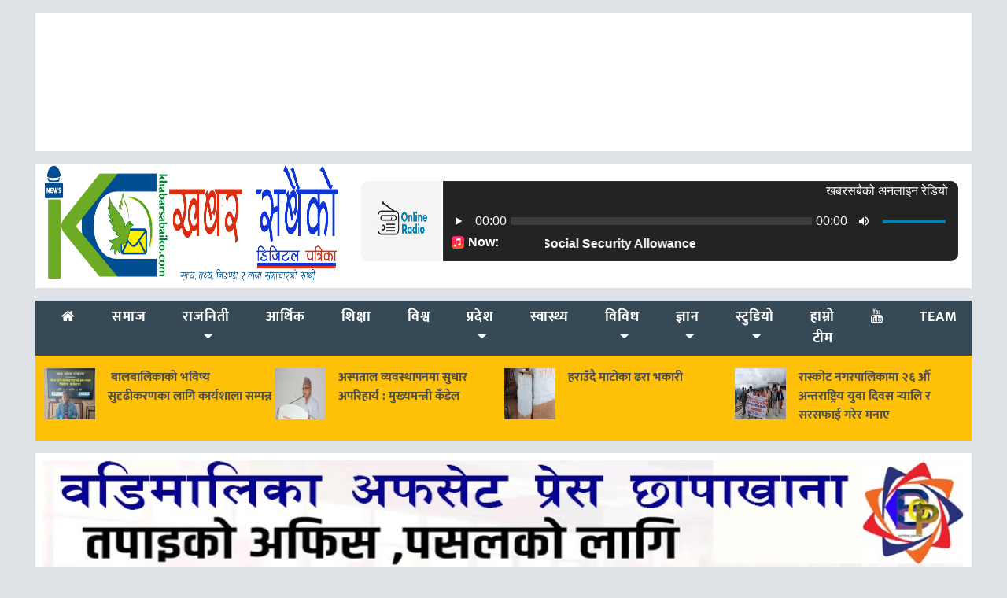

--- FILE ---
content_type: text/html; charset=UTF-8
request_url: https://www.khabarsabaiko.com/details/10221.html
body_size: 13104
content:
<!DOCTYPE html>
<html>
<head>
	
	<link rel="shortcut icon" href="
http://www.khabarsabaiko.com/wp-content/uploads/2019/01/logo-copy3fff-copy-copy-e1547995875839.png" type="image/x-icon">
<meta name="viewport" content="width=device-width, initial-scale=1">
<meta property="fb:pages" content="232405010764739" />
<meta property="fb:app_id" content="1766652156787155"/>
	<link rel="stylesheet" href="https://cdnjs.cloudflare.com/ajax/libs/font-awesome/4.7.0/css/font-awesome.min.css">
	<meta name='robots' content='index, follow, max-image-preview:large, max-snippet:-1, max-video-preview:-1' />

	<!-- This site is optimized with the Yoast SEO plugin v26.8 - https://yoast.com/product/yoast-seo-wordpress/ -->
	<title>हुम्ला जनस्वास्थ्य लाई २ लाख मुल्य बराबरको औषधि सहयोग - Khabarsabaiko</title>
	<link rel="canonical" href="https://www.khabarsabaiko.com/details/10221.html" />
	<meta property="og:locale" content="en_US" />
	<meta property="og:type" content="article" />
	<meta property="og:title" content="हुम्ला जनस्वास्थ्य लाई २ लाख मुल्य बराबरको औषधि सहयोग - Khabarsabaiko" />
	<meta property="og:description" content="लामो समय देखि मेडिकल सञ्चालन गर्दै आएका जिल्ला अस्पताल हुम्लामा कार्यरत मनकारी सिनियर अनमी सरिता बोहराले जनस्वास्थ्य कार्यालय हुम्लालाई औषधि हस्तान्तरण गर्नुभएको छ ।  एक कार्यक्रमका विच दुई लाख मुल्य बराबरको औषधि जनस्वास्थ्य कार्यालय हुम्लाका प्रमुख प्रेम सिहंलाई हस्तारन्तण गर्नुभएको हो । मेडिकलमा राखिएका महंगा ५० प्रकारका रु २ लाख मुल्य बराबरको औषिध निशुल्क सहयोग [&hellip;]" />
	<meta property="og:url" content="https://www.khabarsabaiko.com/details/10221.html" />
	<meta property="og:site_name" content="Khabarsabaiko" />
	<meta property="article:publisher" content="https://www.facebook.com/Khabarsabaiko/" />
	<meta property="article:published_time" content="2020-10-12T00:24:04+00:00" />
	<meta property="og:image" content="https://www.khabarsabaiko.com/wp-content/uploads/2020/10/IMG20201011130233-scaled.jpg" />
	<meta property="og:image:width" content="2560" />
	<meta property="og:image:height" content="1920" />
	<meta property="og:image:type" content="image/jpeg" />
	<meta name="author" content="Padam Hamal" />
	<meta name="twitter:card" content="summary_large_image" />
	<meta name="twitter:creator" content="@khabarsabaiko" />
	<meta name="twitter:site" content="@khabarsabaiko" />
	<meta name="twitter:label1" content="Written by" />
	<meta name="twitter:data1" content="Padam Hamal" />
	<script type="application/ld+json" class="yoast-schema-graph">{"@context":"https://schema.org","@graph":[{"@type":"Article","@id":"https://www.khabarsabaiko.com/details/10221.html#article","isPartOf":{"@id":"https://www.khabarsabaiko.com/details/10221.html"},"author":{"name":"Padam Hamal","@id":"https://www.khabarsabaiko.com/#/schema/person/12ed628138686f956a045346c7795297"},"headline":"हुम्ला जनस्वास्थ्य लाई २ लाख मुल्य बराबरको औषधि सहयोग","datePublished":"2020-10-12T00:24:04+00:00","mainEntityOfPage":{"@id":"https://www.khabarsabaiko.com/details/10221.html"},"wordCount":0,"commentCount":0,"publisher":{"@id":"https://www.khabarsabaiko.com/#organization"},"image":{"@id":"https://www.khabarsabaiko.com/details/10221.html#primaryimage"},"thumbnailUrl":"https://www.khabarsabaiko.com/wp-content/uploads/2020/10/IMG20201011130233-scaled.jpg","articleSection":["समाचार"],"inLanguage":"en-US","potentialAction":[{"@type":"CommentAction","name":"Comment","target":["https://www.khabarsabaiko.com/details/10221.html#respond"]}]},{"@type":"WebPage","@id":"https://www.khabarsabaiko.com/details/10221.html","url":"https://www.khabarsabaiko.com/details/10221.html","name":"हुम्ला जनस्वास्थ्य लाई २ लाख मुल्य बराबरको औषधि सहयोग - Khabarsabaiko","isPartOf":{"@id":"https://www.khabarsabaiko.com/#website"},"primaryImageOfPage":{"@id":"https://www.khabarsabaiko.com/details/10221.html#primaryimage"},"image":{"@id":"https://www.khabarsabaiko.com/details/10221.html#primaryimage"},"thumbnailUrl":"https://www.khabarsabaiko.com/wp-content/uploads/2020/10/IMG20201011130233-scaled.jpg","datePublished":"2020-10-12T00:24:04+00:00","breadcrumb":{"@id":"https://www.khabarsabaiko.com/details/10221.html#breadcrumb"},"inLanguage":"en-US","potentialAction":[{"@type":"ReadAction","target":["https://www.khabarsabaiko.com/details/10221.html"]}]},{"@type":"ImageObject","inLanguage":"en-US","@id":"https://www.khabarsabaiko.com/details/10221.html#primaryimage","url":"https://www.khabarsabaiko.com/wp-content/uploads/2020/10/IMG20201011130233-scaled.jpg","contentUrl":"https://www.khabarsabaiko.com/wp-content/uploads/2020/10/IMG20201011130233-scaled.jpg","width":2560,"height":1920},{"@type":"BreadcrumbList","@id":"https://www.khabarsabaiko.com/details/10221.html#breadcrumb","itemListElement":[{"@type":"ListItem","position":1,"name":"Home","item":"https://www.khabarsabaiko.com/"},{"@type":"ListItem","position":2,"name":"हुम्ला जनस्वास्थ्य लाई २ लाख मुल्य बराबरको औषधि सहयोग"}]},{"@type":"WebSite","@id":"https://www.khabarsabaiko.com/#website","url":"https://www.khabarsabaiko.com/","name":"Khabarsabaiko","description":"सत्य, तथ्य र ताजा  समाचारको साथी","publisher":{"@id":"https://www.khabarsabaiko.com/#organization"},"potentialAction":[{"@type":"SearchAction","target":{"@type":"EntryPoint","urlTemplate":"https://www.khabarsabaiko.com/?s={search_term_string}"},"query-input":{"@type":"PropertyValueSpecification","valueRequired":true,"valueName":"search_term_string"}}],"inLanguage":"en-US"},{"@type":"Organization","@id":"https://www.khabarsabaiko.com/#organization","name":"Khabarsabaiko","url":"https://www.khabarsabaiko.com/","logo":{"@type":"ImageObject","inLanguage":"en-US","@id":"https://www.khabarsabaiko.com/#/schema/logo/image/","url":"https://www.khabarsabaiko.com/wp-content/uploads/2020/02/Khabar-Sabaiko-Multi-Media-Pvt.-Ltd._png-1.png","contentUrl":"https://www.khabarsabaiko.com/wp-content/uploads/2020/02/Khabar-Sabaiko-Multi-Media-Pvt.-Ltd._png-1.png","width":1097,"height":296,"caption":"Khabarsabaiko"},"image":{"@id":"https://www.khabarsabaiko.com/#/schema/logo/image/"},"sameAs":["https://www.facebook.com/Khabarsabaiko/","https://x.com/khabarsabaiko","https://www.youtube.com/channel/UC88dVs070Salv6wRbw8EUYA?view_as=subscriber"]},{"@type":"Person","@id":"https://www.khabarsabaiko.com/#/schema/person/12ed628138686f956a045346c7795297","name":"Padam Hamal","image":{"@type":"ImageObject","inLanguage":"en-US","@id":"https://www.khabarsabaiko.com/#/schema/person/image/","url":"https://secure.gravatar.com/avatar/da5b31df90e99ae17107e4a6d3e3ebe83264e6ebcce4e5e200eca036e64913c5?s=96&d=mm&r=g","contentUrl":"https://secure.gravatar.com/avatar/da5b31df90e99ae17107e4a6d3e3ebe83264e6ebcce4e5e200eca036e64913c5?s=96&d=mm&r=g","caption":"Padam Hamal"},"sameAs":["http://www.padamhamal.com.np"]}]}</script>
	<!-- / Yoast SEO plugin. -->


<link rel='dns-prefetch' href='//platform-api.sharethis.com' />
<link rel='dns-prefetch' href='//ajax.googleapis.com' />
<link rel='dns-prefetch' href='//fonts.googleapis.com' />
<link rel="alternate" type="application/rss+xml" title="Khabarsabaiko &raquo; हुम्ला जनस्वास्थ्य लाई २ लाख मुल्य बराबरको औषधि सहयोग Comments Feed" href="https://www.khabarsabaiko.com/details/10221.html/feed" />
<link rel="alternate" title="oEmbed (JSON)" type="application/json+oembed" href="https://www.khabarsabaiko.com/wp-json/oembed/1.0/embed?url=https%3A%2F%2Fwww.khabarsabaiko.com%2Fdetails%2F10221.html" />
<link rel="alternate" title="oEmbed (XML)" type="text/xml+oembed" href="https://www.khabarsabaiko.com/wp-json/oembed/1.0/embed?url=https%3A%2F%2Fwww.khabarsabaiko.com%2Fdetails%2F10221.html&#038;format=xml" />

<style id='wp-emoji-styles-inline-css' type='text/css'>

	img.wp-smiley, img.emoji {
		display: inline !important;
		border: none !important;
		box-shadow: none !important;
		height: 1em !important;
		width: 1em !important;
		margin: 0 0.07em !important;
		vertical-align: -0.1em !important;
		background: none !important;
		padding: 0 !important;
	}
/*# sourceURL=wp-emoji-styles-inline-css */
</style>
<link rel='stylesheet' id='wp-block-library-css' href='https://www.khabarsabaiko.com/wp-includes/css/dist/block-library/style.min.css?ver=6.9' type='text/css' media='all' />
<style id='wp-block-library-inline-css' type='text/css'>
/*wp_block_styles_on_demand_placeholder:69747f37627e9*/
/*# sourceURL=wp-block-library-inline-css */
</style>
<style id='classic-theme-styles-inline-css' type='text/css'>
/*! This file is auto-generated */
.wp-block-button__link{color:#fff;background-color:#32373c;border-radius:9999px;box-shadow:none;text-decoration:none;padding:calc(.667em + 2px) calc(1.333em + 2px);font-size:1.125em}.wp-block-file__button{background:#32373c;color:#fff;text-decoration:none}
/*# sourceURL=/wp-includes/css/classic-themes.min.css */
</style>
<link rel='stylesheet' id='share-this-share-buttons-sticky-css' href='https://www.khabarsabaiko.com/wp-content/plugins/sharethis-share-buttons/css/mu-style.css?ver=1754680239' type='text/css' media='all' />
<link rel='stylesheet' id='win-style-css' href='https://www.khabarsabaiko.com/wp-content/themes/k3/style.css?ver=6.9' type='text/css' media='all' />
<link rel='stylesheet' id='online-style-new-css' href='https://www.khabarsabaiko.com/wp-content/themes/k3/files/css/win.css?ver=6.9' type='text/css' media='all' />
<link rel='stylesheet' id='owl-style-css' href='https://www.khabarsabaiko.com/wp-content/themes/k3/files/css/owl.min.css?ver=0.2' type='text/css' media='all' />
<style type="text/css">@font-face {font-family:Mukta;font-style:normal;font-weight:400;src:url(/cf-fonts/s/mukta/5.0.18/devanagari/400/normal.woff2);unicode-range:U+0900-097F,U+1CD0-1CF9,U+200C-200D,U+20A8,U+20B9,U+25CC,U+A830-A839,U+A8E0-A8FF;font-display:swap;}@font-face {font-family:Mukta;font-style:normal;font-weight:400;src:url(/cf-fonts/s/mukta/5.0.18/latin/400/normal.woff2);unicode-range:U+0000-00FF,U+0131,U+0152-0153,U+02BB-02BC,U+02C6,U+02DA,U+02DC,U+0304,U+0308,U+0329,U+2000-206F,U+2074,U+20AC,U+2122,U+2191,U+2193,U+2212,U+2215,U+FEFF,U+FFFD;font-display:swap;}@font-face {font-family:Mukta;font-style:normal;font-weight:400;src:url(/cf-fonts/s/mukta/5.0.18/latin-ext/400/normal.woff2);unicode-range:U+0100-02AF,U+0304,U+0308,U+0329,U+1E00-1E9F,U+1EF2-1EFF,U+2020,U+20A0-20AB,U+20AD-20CF,U+2113,U+2C60-2C7F,U+A720-A7FF;font-display:swap;}@font-face {font-family:Mukta;font-style:normal;font-weight:500;src:url(/cf-fonts/s/mukta/5.0.18/latin-ext/500/normal.woff2);unicode-range:U+0100-02AF,U+0304,U+0308,U+0329,U+1E00-1E9F,U+1EF2-1EFF,U+2020,U+20A0-20AB,U+20AD-20CF,U+2113,U+2C60-2C7F,U+A720-A7FF;font-display:swap;}@font-face {font-family:Mukta;font-style:normal;font-weight:500;src:url(/cf-fonts/s/mukta/5.0.18/devanagari/500/normal.woff2);unicode-range:U+0900-097F,U+1CD0-1CF9,U+200C-200D,U+20A8,U+20B9,U+25CC,U+A830-A839,U+A8E0-A8FF;font-display:swap;}@font-face {font-family:Mukta;font-style:normal;font-weight:500;src:url(/cf-fonts/s/mukta/5.0.18/latin/500/normal.woff2);unicode-range:U+0000-00FF,U+0131,U+0152-0153,U+02BB-02BC,U+02C6,U+02DA,U+02DC,U+0304,U+0308,U+0329,U+2000-206F,U+2074,U+20AC,U+2122,U+2191,U+2193,U+2212,U+2215,U+FEFF,U+FFFD;font-display:swap;}@font-face {font-family:Mukta;font-style:normal;font-weight:700;src:url(/cf-fonts/s/mukta/5.0.18/latin/700/normal.woff2);unicode-range:U+0000-00FF,U+0131,U+0152-0153,U+02BB-02BC,U+02C6,U+02DA,U+02DC,U+0304,U+0308,U+0329,U+2000-206F,U+2074,U+20AC,U+2122,U+2191,U+2193,U+2212,U+2215,U+FEFF,U+FFFD;font-display:swap;}@font-face {font-family:Mukta;font-style:normal;font-weight:700;src:url(/cf-fonts/s/mukta/5.0.18/latin-ext/700/normal.woff2);unicode-range:U+0100-02AF,U+0304,U+0308,U+0329,U+1E00-1E9F,U+1EF2-1EFF,U+2020,U+20A0-20AB,U+20AD-20CF,U+2113,U+2C60-2C7F,U+A720-A7FF;font-display:swap;}@font-face {font-family:Mukta;font-style:normal;font-weight:700;src:url(/cf-fonts/s/mukta/5.0.18/devanagari/700/normal.woff2);unicode-range:U+0900-097F,U+1CD0-1CF9,U+200C-200D,U+20A8,U+20B9,U+25CC,U+A830-A839,U+A8E0-A8FF;font-display:swap;}</style>
<script type="ca9d08eea2ff2410bed2c9b1-text/javascript" src="//platform-api.sharethis.com/js/sharethis.js?ver=2.3.6#property=6762415d3e41a900135ff26e&amp;product=inline-buttons&amp;source=sharethis-share-buttons-wordpress" id="share-this-share-buttons-mu-js"></script>
<script type="ca9d08eea2ff2410bed2c9b1-text/javascript" src="https://www.khabarsabaiko.com/wp-includes/js/jquery/jquery.min.js?ver=3.7.1" id="jquery-core-js"></script>
<script type="ca9d08eea2ff2410bed2c9b1-text/javascript" src="https://www.khabarsabaiko.com/wp-includes/js/jquery/jquery-migrate.min.js?ver=3.4.1" id="jquery-migrate-js"></script>
<link rel="https://api.w.org/" href="https://www.khabarsabaiko.com/wp-json/" /><link rel="alternate" title="JSON" type="application/json" href="https://www.khabarsabaiko.com/wp-json/wp/v2/posts/10221" /><link rel="EditURI" type="application/rsd+xml" title="RSD" href="https://www.khabarsabaiko.com/xmlrpc.php?rsd" />
<meta name="generator" content="WordPress 6.9" />
<link rel='shortlink' href='https://www.khabarsabaiko.com/?p=10221' />
<link rel="icon" href="https://www.khabarsabaiko.com/wp-content/uploads/2020/02/cropped-Khabar-Sabaiko-Multi-Media-Pvt.-Ltd._png3-1-32x32.png" sizes="32x32" />
<link rel="icon" href="https://www.khabarsabaiko.com/wp-content/uploads/2020/02/cropped-Khabar-Sabaiko-Multi-Media-Pvt.-Ltd._png3-1-192x192.png" sizes="192x192" />
<link rel="apple-touch-icon" href="https://www.khabarsabaiko.com/wp-content/uploads/2020/02/cropped-Khabar-Sabaiko-Multi-Media-Pvt.-Ltd._png3-1-180x180.png" />
<meta name="msapplication-TileImage" content="https://www.khabarsabaiko.com/wp-content/uploads/2020/02/cropped-Khabar-Sabaiko-Multi-Media-Pvt.-Ltd._png3-1-270x270.png" />
</head>
<body>


													<div class="container bhaweshbk mt-3 pt-1 pb-1">

							<div class="logoads bhaweshbk pt-1 pb-1">
								<aside id="custom_html-19" class="widget_text widget custom_widget_class widget_custom_html"><div class="textwidget custom-html-widget"><a class="weatherwidget-io" href="https://forecast7.com/en/30d0181d95/humla/?unit=us" data-label_1="मौसम" data-label_2="" data-theme="original" > </a>
<script type="ca9d08eea2ff2410bed2c9b1-text/javascript">
!function(d,s,id){var js,fjs=d.getElementsByTagName(s)[0];if(!d.getElementById(id)){js=d.createElement(s);js.id=id;js.src='https://weatherwidget.io/js/widget.min.js';fjs.parentNode.insertBefore(js,fjs);}}(document,'script','weatherwidget-io-js');
</script></div></aside>							</div>
							</div>
						<div class="container bhaweshbk mt-3 mb-3"> 
<div class="row"> 
<div class="col-md-4"> 
<div class="logo">
<a href="https://www.khabarsabaiko.com">
<img src="https://www.khabarsabaiko.com/wp-content/uploads/2022/12/Khabar-Sabaiko-Multi-Media-Pvt.-Ltd._png-1.png">
</a>
</div>
</div>
<div class="col-md-8">
													<div class="logoads">
								<aside id="custom_html-18" class="widget_text widget custom_widget_class widget_custom_html"><div class="textwidget custom-html-widget"><iframe src="https://onlineradio.websoftitnepal.com/cp/widgets/player/single/?p=8014" height="110" width="100%" scrolling="no" style="border:none;"></iframe></div></aside>							</div>
												
</div>
</div>

</div>
	<div class="clear"></div>
<div class="container systemmenus sticky-top p-0 m-0" style="margin:auto !important">
	<div class="container">
		<div class="row">
			<div class="col-lg-12 col-md-12 col-sm-12">
				<nav id="my-nav-sec" class="navbar navbar-expand-lg navbar-light nav-hover p-0">
					<button class="navbar-toggler" type="button" data-toggle="collapse" data-target="#main-menu" aria-controls="main-menu" aria-expanded="false" aria-label="Toggle navigation">
						<i class="fa fa-bars" style="color: #fff; font-size: 30px;"></i>
					</button>


	<div id="main-menu" class="collapse navbar-collapse my-menu"><ul id="menu-main" class="navbar-nav mr-auto my-menu" itemscope itemtype="http://www.schema.org/SiteNavigationElement"><li  id="menu-item-11314" class="menu-item menu-item-type-custom menu-item-object-custom menu-item-home menu-item-11314 nav-item"><a itemprop="url" href="https://www.khabarsabaiko.com/" class="nav-link"><span itemprop="name"><i class="fa fa-home" aria-hidden="true"></i></span></a></li>
<li  id="menu-item-11" class="menu-item menu-item-type-taxonomy menu-item-object-category menu-item-11 nav-item"><a itemprop="url" href="https://www.khabarsabaiko.com/details/category/%e0%a4%aa%e0%a4%b0%e0%a4%bf%e0%a4%b5%e0%a5%87%e0%a4%b6" class="nav-link"><span itemprop="name">समाज</span></a></li>
<li  id="menu-item-13" class="menu-item menu-item-type-taxonomy menu-item-object-category menu-item-has-children dropdown menu-item-13 nav-item"><a href="#" data-toggle="dropdown" aria-haspopup="true" aria-expanded="false" class="dropdown-toggle nav-link" id="menu-item-dropdown-13"><span itemprop="name">राजनिती</span></a>
<ul class="dropdown-menu" aria-labelledby="menu-item-dropdown-13">
	<li  id="menu-item-12254" class="menu-item menu-item-type-taxonomy menu-item-object-category menu-item-12254 nav-item"><a itemprop="url" href="https://www.khabarsabaiko.com/details/category/%e0%a4%ae%e0%a5%81%e0%a4%96%e0%a5%8d%e0%a4%af-%e0%a4%b8%e0%a4%ae%e0%a4%be%e0%a4%9a%e0%a4%be%e0%a4%b0" class="dropdown-item"><span itemprop="name">मुख्य समाचार</span></a></li>
</ul>
</li>
<li  id="menu-item-8" class="menu-item menu-item-type-taxonomy menu-item-object-category menu-item-8 nav-item"><a itemprop="url" href="https://www.khabarsabaiko.com/details/category/%e0%a4%86%e0%a4%b0%e0%a5%8d%e0%a4%a5%e0%a4%bf%e0%a4%95" class="nav-link"><span itemprop="name">आर्थिक</span></a></li>
<li  id="menu-item-16" class="menu-item menu-item-type-taxonomy menu-item-object-category menu-item-16 nav-item"><a itemprop="url" href="https://www.khabarsabaiko.com/details/category/%e0%a4%b6%e0%a4%bf%e0%a4%95%e0%a5%8d%e0%a4%b7%e0%a4%be" class="nav-link"><span itemprop="name">शिक्षा</span></a></li>
<li  id="menu-item-15" class="menu-item menu-item-type-taxonomy menu-item-object-category menu-item-15 nav-item"><a itemprop="url" href="https://www.khabarsabaiko.com/details/category/%e0%a4%b5%e0%a4%bf%e0%a4%b6%e0%a5%8d%e0%a4%b5" class="nav-link"><span itemprop="name">विश्व</span></a></li>
<li  id="menu-item-765" class="menu-item menu-item-type-taxonomy menu-item-object-category menu-item-has-children dropdown menu-item-765 nav-item"><a href="#" data-toggle="dropdown" aria-haspopup="true" aria-expanded="false" class="dropdown-toggle nav-link" id="menu-item-dropdown-765"><span itemprop="name">प्रदेश</span></a>
<ul class="dropdown-menu" aria-labelledby="menu-item-dropdown-765">
	<li  id="menu-item-766" class="menu-item menu-item-type-taxonomy menu-item-object-category menu-item-766 nav-item"><a itemprop="url" href="https://www.khabarsabaiko.com/details/category/%e0%a4%aa%e0%a5%8d%e0%a4%b0%e0%a4%a6%e0%a5%87%e0%a4%b6-%e0%a5%a7" class="dropdown-item"><span itemprop="name">प्रदेश १</span></a></li>
	<li  id="menu-item-767" class="menu-item menu-item-type-taxonomy menu-item-object-category menu-item-767 nav-item"><a itemprop="url" href="https://www.khabarsabaiko.com/details/category/%e0%a4%aa%e0%a5%8d%e0%a4%b0%e0%a4%a6%e0%a5%87%e0%a4%b6-%e0%a5%a8" class="dropdown-item"><span itemprop="name">मधेश प्रदेश</span></a></li>
	<li  id="menu-item-768" class="menu-item menu-item-type-taxonomy menu-item-object-category menu-item-768 nav-item"><a itemprop="url" href="https://www.khabarsabaiko.com/details/category/%e0%a4%aa%e0%a5%8d%e0%a4%b0%e0%a4%a6%e0%a5%87%e0%a4%b6-%e0%a5%a9" class="dropdown-item"><span itemprop="name">बागमती प्रदेश</span></a></li>
	<li  id="menu-item-769" class="menu-item menu-item-type-taxonomy menu-item-object-category menu-item-769 nav-item"><a itemprop="url" href="https://www.khabarsabaiko.com/details/category/%e0%a4%aa%e0%a5%8d%e0%a4%b0%e0%a4%a6%e0%a5%87%e0%a4%b6-%e0%a5%aa" class="dropdown-item"><span itemprop="name">गण्डकी प्रदेश</span></a></li>
	<li  id="menu-item-770" class="menu-item menu-item-type-taxonomy menu-item-object-category menu-item-770 nav-item"><a itemprop="url" href="https://www.khabarsabaiko.com/details/category/%e0%a4%aa%e0%a5%8d%e0%a4%b0%e0%a4%a6%e0%a5%87%e0%a4%b6-%e0%a5%ab" class="dropdown-item"><span itemprop="name">लुम्विबनी प्रदेश</span></a></li>
	<li  id="menu-item-771" class="menu-item menu-item-type-taxonomy menu-item-object-category menu-item-771 nav-item"><a itemprop="url" href="https://www.khabarsabaiko.com/details/category/%e0%a4%aa%e0%a5%8d%e0%a4%b0%e0%a4%a6%e0%a5%87%e0%a4%b6-%e0%a5%ac" class="dropdown-item"><span itemprop="name">कर्णाली प्रदेश</span></a></li>
	<li  id="menu-item-772" class="menu-item menu-item-type-taxonomy menu-item-object-category menu-item-772 nav-item"><a itemprop="url" href="https://www.khabarsabaiko.com/details/category/%e0%a4%aa%e0%a5%8d%e0%a4%b0%e0%a4%a6%e0%a5%87%e0%a4%b6-%e0%a5%ad" class="dropdown-item"><span itemprop="name">सुदूरपश्चिम प्रदेश</span></a></li>
</ul>
</li>
<li  id="menu-item-811" class="menu-item menu-item-type-taxonomy menu-item-object-category menu-item-811 nav-item"><a itemprop="url" href="https://www.khabarsabaiko.com/details/category/%e0%a4%b8%e0%a5%8d%e0%a4%b5%e0%a4%be%e0%a4%b8%e0%a5%8d%e0%a4%a5%e0%a5%8d%e0%a4%af-%e0%a4%b5%e0%a4%bf%e0%a4%b6%e0%a5%87%e0%a4%b7" class="nav-link"><span itemprop="name">स्वास्थ्य</span></a></li>
<li  id="menu-item-2315" class="english menu-item menu-item-type-taxonomy menu-item-object-category menu-item-has-children dropdown menu-item-2315 nav-item"><a href="#" data-toggle="dropdown" aria-haspopup="true" aria-expanded="false" class="dropdown-toggle nav-link" id="menu-item-dropdown-2315"><span itemprop="name">विविध</span></a>
<ul class="dropdown-menu" aria-labelledby="menu-item-dropdown-2315">
	<li  id="menu-item-397" class="menu-item menu-item-type-taxonomy menu-item-object-category menu-item-397 nav-item"><a itemprop="url" href="https://www.khabarsabaiko.com/details/category/%e0%a4%b8%e0%a5%8d%e0%a4%a5%e0%a4%be%e0%a4%a8%e0%a4%bf%e0%a4%af-%e0%a4%a4%e0%a4%b9" class="dropdown-item"><span itemprop="name">स्थानिय तह</span></a></li>
	<li  id="menu-item-3572" class="menu-item menu-item-type-taxonomy menu-item-object-category menu-item-3572 nav-item"><a itemprop="url" href="https://www.khabarsabaiko.com/details/category/%e0%a4%b5%e0%a4%bf%e0%a4%9a%e0%a4%bf%e0%a4%a4%e0%a5%8d%e0%a4%b0%e0%a4%95%e0%a5%8b-%e0%a4%b8%e0%a4%82%e0%a4%b8%e0%a4%be%e0%a4%b0" class="dropdown-item"><span itemprop="name">विचित्रको संसार</span></a></li>
	<li  id="menu-item-10" class="menu-item menu-item-type-taxonomy menu-item-object-category menu-item-10 nav-item"><a itemprop="url" href="https://www.khabarsabaiko.com/details/category/%e0%a4%96%e0%a5%87%e0%a4%b2%e0%a4%95%e0%a5%81%e0%a4%a6" class="dropdown-item"><span itemprop="name">खेलकुद</span></a></li>
	<li  id="menu-item-794" class="menu-item menu-item-type-taxonomy menu-item-object-category menu-item-794 nav-item"><a itemprop="url" href="https://www.khabarsabaiko.com/details/category/%e0%a4%aa%e0%a4%a4%e0%a5%8d%e0%a4%b0%e0%a4%aa%e0%a4%a4%e0%a5%8d%e0%a4%b0%e0%a4%bf%e0%a4%95%e0%a4%be%e0%a4%ac%e0%a4%be%e0%a4%9f" class="dropdown-item"><span itemprop="name">पत्रपत्रिकाबाट</span></a></li>
	<li  id="menu-item-3580" class="menu-item menu-item-type-taxonomy menu-item-object-category menu-item-3580 nav-item"><a itemprop="url" href="https://www.khabarsabaiko.com/details/category/%e0%a4%9c%e0%a4%be%e0%a4%97%e0%a4%bf%e0%a4%b0-%e0%a4%b5%e0%a4%be-%e0%a4%b0%e0%a5%8b%e0%a4%9c%e0%a4%97%e0%a4%be%e0%a4%b0" class="dropdown-item"><span itemprop="name">जागिर वा नयाँ अवसर</span></a></li>
	<li  id="menu-item-3570" class="menu-item menu-item-type-taxonomy menu-item-object-category menu-item-3570 nav-item"><a itemprop="url" href="https://www.khabarsabaiko.com/details/category/%e0%a4%aa%e0%a4%b0%e0%a5%8d%e0%a4%af%e0%a4%9f%e0%a4%a8" class="dropdown-item"><span itemprop="name">पर्यटन</span></a></li>
	<li  id="menu-item-3571" class="menu-item menu-item-type-taxonomy menu-item-object-category menu-item-3571 nav-item"><a itemprop="url" href="https://www.khabarsabaiko.com/details/category/%e0%a4%aa%e0%a5%8d%e0%a4%b0%e0%a4%b5%e0%a4%bf%e0%a4%a7%e0%a4%bf" class="dropdown-item"><span itemprop="name">प्रविधि</span></a></li>
	<li  id="menu-item-3639" class="menu-item menu-item-type-taxonomy menu-item-object-category menu-item-3639 nav-item"><a itemprop="url" href="https://www.khabarsabaiko.com/details/category/%e0%a4%86%e0%a4%9c%e0%a4%95%e0%a5%8b-%e0%a4%a4%e0%a4%b8%e0%a5%8d%e0%a4%b5%e0%a4%bf%e0%a4%b0" class="dropdown-item"><span itemprop="name">आजका तस्विरहरू</span></a></li>
	<li  id="menu-item-14" class="menu-item menu-item-type-taxonomy menu-item-object-category menu-item-14 nav-item"><a itemprop="url" href="https://www.khabarsabaiko.com/details/category/%e0%a4%b5%e0%a4%bf%e0%a4%9a%e0%a4%be%e0%a4%b0" class="dropdown-item"><span itemprop="name">विचार</span></a></li>
	<li  id="menu-item-9" class="menu-item menu-item-type-taxonomy menu-item-object-category menu-item-9 nav-item"><a itemprop="url" href="https://www.khabarsabaiko.com/details/category/%e0%a4%95%e0%a4%b2%e0%a4%be-%e0%a4%b8%e0%a4%be%e0%a4%b9%e0%a4%bf%e0%a4%a4%e0%a5%8d%e0%a4%af" class="dropdown-item"><span itemprop="name">कला साहित्य</span></a></li>
	<li  id="menu-item-790" class="menu-item menu-item-type-taxonomy menu-item-object-category menu-item-790 nav-item"><a itemprop="url" href="https://www.khabarsabaiko.com/details/category/%e0%a4%b5%e0%a4%bf%e0%a4%ad%e0%a4%bf%e0%a4%a8%e0%a5%8d%e0%a4%a8-%e0%a4%b0%e0%a4%9a%e0%a4%a8%e0%a4%be%e0%a4%b9%e0%a4%b0%e0%a5%82-%e0%a4%b8%e0%a4%82%e0%a4%97%e0%a5%8d%e0%a4%b0%e0%a4%b9" class="dropdown-item"><span itemprop="name">विभिन्न रचनाहरू संग्रह</span></a></li>
</ul>
</li>
<li  id="menu-item-763" class="menu-item menu-item-type-taxonomy menu-item-object-category menu-item-has-children dropdown menu-item-763 nav-item"><a href="#" data-toggle="dropdown" aria-haspopup="true" aria-expanded="false" class="dropdown-toggle nav-link" id="menu-item-dropdown-763"><span itemprop="name">ज्ञान</span></a>
<ul class="dropdown-menu" aria-labelledby="menu-item-dropdown-763">
	<li  id="menu-item-775" class="menu-item menu-item-type-taxonomy menu-item-object-category menu-item-775 nav-item"><a itemprop="url" href="https://www.khabarsabaiko.com/details/category/%e0%a4%b2%e0%a4%be%e0%a5%87%e0%a4%95-%e0%a4%b8%e0%a5%87%e0%a4%b5%e0%a4%be-%e0%a4%a4%e0%a4%a5%e0%a4%be-%e0%a4%b8%e0%a4%be%e0%a4%ae%e0%a4%be%e0%a4%a8%e0%a5%8d%e0%a4%af-%e0%a4%9c%e0%a5%8d%e0%a4%9e" class="dropdown-item"><span itemprop="name">लोक सेवा विशेष</span></a></li>
	<li  id="menu-item-779" class="menu-item menu-item-type-taxonomy menu-item-object-category menu-item-779 nav-item"><a itemprop="url" href="https://www.khabarsabaiko.com/details/category/%e0%a4%b6%e0%a4%bf%e0%a4%95%e0%a5%8d%e0%a4%b7%e0%a4%be-%e0%a4%b8%e0%a5%87%e0%a4%b5%e0%a4%be-%e0%a4%b5%e0%a4%bf%e0%a4%b6%e0%a5%87%e0%a4%b7" class="dropdown-item"><span itemprop="name">शिक्षा सेवा विशेष</span></a></li>
</ul>
</li>
<li  id="menu-item-793" class="menu-item menu-item-type-taxonomy menu-item-object-category menu-item-has-children dropdown menu-item-793 nav-item"><a href="#" data-toggle="dropdown" aria-haspopup="true" aria-expanded="false" class="dropdown-toggle nav-link" id="menu-item-dropdown-793"><span itemprop="name">स्टुडियो</span></a>
<ul class="dropdown-menu" aria-labelledby="menu-item-dropdown-793">
	<li  id="menu-item-812" class="menu-item menu-item-type-taxonomy menu-item-object-category menu-item-812 nav-item"><a itemprop="url" href="https://www.khabarsabaiko.com/details/category/%e0%a4%85%e0%a4%a8%e0%a5%8d%e0%a4%a4%e0%a4%b0%e0%a4%b5%e0%a4%be%e0%a4%b0%e0%a5%8d%e0%a4%a4%e0%a4%be" class="dropdown-item"><span itemprop="name">अन्तरवार्ता</span></a></li>
	<li  id="menu-item-8782" class="menu-item menu-item-type-post_type_archive menu-item-object-video menu-item-8782 nav-item"><a itemprop="url" href="https://www.khabarsabaiko.com/details/video" class="dropdown-item"><span itemprop="name">भिडियो</span></a></li>
	<li  id="menu-item-395" class="menu-item menu-item-type-taxonomy menu-item-object-category menu-item-395 nav-item"><a itemprop="url" href="https://www.khabarsabaiko.com/details/category/%e0%a4%ab%e0%a5%8b%e0%a4%9f%e0%a5%8b-%e0%a4%97%e0%a5%8d%e0%a4%af%e0%a4%be%e0%a4%b2%e0%a4%b0%e0%a5%80" class="dropdown-item"><span itemprop="name">आजका तस्विरहरू</span></a></li>
</ul>
</li>
<li  id="menu-item-13098" class="menu-item menu-item-type-post_type menu-item-object-page menu-item-13098 nav-item"><a itemprop="url" href="https://www.khabarsabaiko.com/team" class="nav-link"><span itemprop="name">हाम्रो टीम</span></a></li>
<li  id="menu-item-13093" class="menu-item menu-item-type-post_type_archive menu-item-object-video menu-item-13093 nav-item"><a itemprop="url" href="https://www.khabarsabaiko.com/details/video" class="nav-link"><span itemprop="name"><i class="fa fa-youtube" aria-hidden="true"></i></span></a></li>
<li  id="menu-item-13985" class="menu-item menu-item-type-post_type menu-item-object-page menu-item-13985 nav-item"><a itemprop="url" href="https://www.khabarsabaiko.com/team" class="nav-link"><span itemprop="name">TEAM</span></a></li>
</ul></div>						

				</nav>
				<div id="Recent_News" class="recent_post_block p-0 m-0" style="background: #FFF !important; z-index: 1010 !important; display: none; position: absolute;">
	<div class="container">
	<div class="recentpost"  style="background: #f0f0e1">
				<div class="d-flex justify-content-between">
				<div class="close">
					<h2>ताजा अपडेट</h2>
				</div>
				<i class="fa fa-close" onclick="if (!window.__cfRLUnblockHandlers) return false; showFunction()" aria-hidden="true" style="height: 50px; width: 50px; background: #fff; border:1px solid #000;border-radius:50%; color: #000; cursor: pointer; padding:10px; font-size: 25px;text-align:center;" data-cf-modified-ca9d08eea2ff2410bed2c9b1-=""></i>
			</div>
	
			<div class="row">
				
						
					<div class="col-md-3 col-lg-3 col-sm-12 col-xs-12">
					<div class="main_bhawesh" style="min-height: 200px;margin:10px 0;">
						<div class="bhawesh_item_right">
							<figure class="image">
								<a href="https://www.khabarsabaiko.com/details/14024.html">
									<img width="1058" height="1000" src="https://www.khabarsabaiko.com/wp-content/uploads/2025/11/a7932466-c15b-4484-aebc-89f1f4fe4e23-1058x1000.jpeg" class="attachment-full size-full wp-post-image" alt="" decoding="async" fetchpriority="high" srcset="https://www.khabarsabaiko.com/wp-content/uploads/2025/11/a7932466-c15b-4484-aebc-89f1f4fe4e23-1058x1000.jpeg 1058w, https://www.khabarsabaiko.com/wp-content/uploads/2025/11/a7932466-c15b-4484-aebc-89f1f4fe4e23-1024x968.jpeg 1024w, https://www.khabarsabaiko.com/wp-content/uploads/2025/11/a7932466-c15b-4484-aebc-89f1f4fe4e23-768x726.jpeg 768w, https://www.khabarsabaiko.com/wp-content/uploads/2025/11/a7932466-c15b-4484-aebc-89f1f4fe4e23.jpeg 1223w" sizes="(max-width: 1058px) 100vw, 1058px" />								</a>
							</figure>
						</div>
						<div class="medita_tile_right">
							<h5 class="p-2">
								<a href="https://www.khabarsabaiko.com/details/14024.html"> बालबालिकाको भविष्य सुदृढीकरणका लागि कार्यशाला सम्पन्न</a>
							</h5>
						</div>
					</div>
				</div>
						
						
					<div class="col-md-3 col-lg-3 col-sm-12 col-xs-12">
					<div class="main_bhawesh" style="min-height: 200px;margin:10px 0;">
						<div class="bhawesh_item_right">
							<figure class="image">
								<a href="https://www.khabarsabaiko.com/details/14016.html">
									<img width="1500" height="1000" src="https://www.khabarsabaiko.com/wp-content/uploads/2025/08/268a8a25e014b4bf2cc3e4ec397016dd-1500x1000.jpeg" class="attachment-full size-full wp-post-image" alt="" decoding="async" srcset="https://www.khabarsabaiko.com/wp-content/uploads/2025/08/268a8a25e014b4bf2cc3e4ec397016dd-1500x1000.jpeg 1500w, https://www.khabarsabaiko.com/wp-content/uploads/2025/08/268a8a25e014b4bf2cc3e4ec397016dd-1024x683.jpeg 1024w, https://www.khabarsabaiko.com/wp-content/uploads/2025/08/268a8a25e014b4bf2cc3e4ec397016dd-768x512.jpeg 768w, https://www.khabarsabaiko.com/wp-content/uploads/2025/08/268a8a25e014b4bf2cc3e4ec397016dd-1536x1024.jpeg 1536w, https://www.khabarsabaiko.com/wp-content/uploads/2025/08/268a8a25e014b4bf2cc3e4ec397016dd.jpeg 1620w" sizes="(max-width: 1500px) 100vw, 1500px" />								</a>
							</figure>
						</div>
						<div class="medita_tile_right">
							<h5 class="p-2">
								<a href="https://www.khabarsabaiko.com/details/14016.html">अस्पताल व्यवस्थापनमा सुधार अपरिहार्य : मुख्यमन्त्री कँडेल</a>
							</h5>
						</div>
					</div>
				</div>
						
						
					<div class="col-md-3 col-lg-3 col-sm-12 col-xs-12">
					<div class="main_bhawesh" style="min-height: 200px;margin:10px 0;">
						<div class="bhawesh_item_right">
							<figure class="image">
								<a href="https://www.khabarsabaiko.com/details/14009.html">
									<img width="1040" height="468" src="https://www.khabarsabaiko.com/wp-content/uploads/2025/08/IMG_3669.jpeg" class="attachment-full size-full wp-post-image" alt="" decoding="async" srcset="https://www.khabarsabaiko.com/wp-content/uploads/2025/08/IMG_3669.jpeg 1040w, https://www.khabarsabaiko.com/wp-content/uploads/2025/08/IMG_3669-1024x461.jpeg 1024w, https://www.khabarsabaiko.com/wp-content/uploads/2025/08/IMG_3669-768x346.jpeg 768w" sizes="(max-width: 1040px) 100vw, 1040px" />								</a>
							</figure>
						</div>
						<div class="medita_tile_right">
							<h5 class="p-2">
								<a href="https://www.khabarsabaiko.com/details/14009.html">हराउँदै माटोका ढरा भकारी</a>
							</h5>
						</div>
					</div>
				</div>
						
						
					<div class="col-md-3 col-lg-3 col-sm-12 col-xs-12">
					<div class="main_bhawesh" style="min-height: 200px;margin:10px 0;">
						<div class="bhawesh_item_right">
							<figure class="image">
								<a href="https://www.khabarsabaiko.com/details/14005.html">
									<img width="1280" height="853" src="https://www.khabarsabaiko.com/wp-content/uploads/2025/08/Program-photo.jpg" class="attachment-full size-full wp-post-image" alt="" decoding="async" srcset="https://www.khabarsabaiko.com/wp-content/uploads/2025/08/Program-photo.jpg 1280w, https://www.khabarsabaiko.com/wp-content/uploads/2025/08/Program-photo-1024x682.jpg 1024w, https://www.khabarsabaiko.com/wp-content/uploads/2025/08/Program-photo-768x512.jpg 768w" sizes="(max-width: 1280px) 100vw, 1280px" />								</a>
							</figure>
						</div>
						<div class="medita_tile_right">
							<h5 class="p-2">
								<a href="https://www.khabarsabaiko.com/details/14005.html">रास्कोट नगरपालिकामा २६ औँ अन्तराष्ट्रिय युवा दिवस र्‍यालि र सरसफाई गरेर मनाए</a>
							</h5>
						</div>
					</div>
				</div>
									</div>

		</div>
	</div>
</div>				<div id="windate">११ माघ २०८२, शनिबार</div>

<style type="text/css"> 
#windate{position:absolute;color:#fff;white-space:nowrap;padding:8px;background:#000;line-height:13px;font-size:14px;display:none;transition: all .3s ease;}
</style>


			</div>
		</div>
	</div>
</div>

<style type="text/css"> 
.recent__updates1:after {
    content: 'ताजा अपडेट';
    position: absolute;
    bottom: -26px;
    left: -24px;
    padding: 8px 15px;
    background-color: rgba(0,0,0,.88);
    font-size: 11px;
    line-height: 1;
    color: #fff;
    white-space: nowrap;
    word-break: keep-all;
    transition: all .3s ease;
    opacity: 0;
    visibility: hidden;
}
</style>										<div class="container bg-warning">

<div class="owl-carousel mandal owl-theme">
																				
<a href="https://www.khabarsabaiko.com/details/14024.html">
<div class="media mt-3 pb-1">
  <img class="align-self-start mr-3" style="width:65px;height:65px;" src="https://www.khabarsabaiko.com/wp-content/uploads/2025/11/a7932466-c15b-4484-aebc-89f1f4fe4e23.jpeg" alt="">
  <div class="media-body">
    <p style="font-weight:bold"> बालबालिकाको भविष्य सुदृढीकरणका लागि कार्यशाला सम्पन्न</p>
  </div>
</div>
</a>

														
<a href="https://www.khabarsabaiko.com/details/14016.html">
<div class="media mt-3 pb-1">
  <img class="align-self-start mr-3" style="width:65px;height:65px;" src="https://www.khabarsabaiko.com/wp-content/uploads/2025/08/268a8a25e014b4bf2cc3e4ec397016dd.jpeg" alt="">
  <div class="media-body">
    <p style="font-weight:bold">अस्पताल व्यवस्थापनमा सुधार अपरिहार्य : मुख्यमन्त्री कँडेल</p>
  </div>
</div>
</a>

														
<a href="https://www.khabarsabaiko.com/details/14009.html">
<div class="media mt-3 pb-1">
  <img class="align-self-start mr-3" style="width:65px;height:65px;" src="https://www.khabarsabaiko.com/wp-content/uploads/2025/08/IMG_3669.jpeg" alt="">
  <div class="media-body">
    <p style="font-weight:bold">हराउँदै माटोका ढरा भकारी</p>
  </div>
</div>
</a>

														
<a href="https://www.khabarsabaiko.com/details/14005.html">
<div class="media mt-3 pb-1">
  <img class="align-self-start mr-3" style="width:65px;height:65px;" src="https://www.khabarsabaiko.com/wp-content/uploads/2025/08/Program-photo.jpg" alt="">
  <div class="media-body">
    <p style="font-weight:bold">रास्कोट नगरपालिकामा २६ औँ अन्तराष्ट्रिय युवा दिवस र्‍यालि र सरसफाई गरेर मनाए</p>
  </div>
</div>
</a>

														
<a href="https://www.khabarsabaiko.com/details/13987.html">
<div class="media mt-3 pb-1">
  <img class="align-self-start mr-3" style="width:65px;height:65px;" src="https://www.khabarsabaiko.com/wp-content/uploads/2025/07/WhatsApp-Image-2025-07-11-at-21.21.52_b2be9a34.jpg" alt="">
  <div class="media-body">
    <p style="font-weight:bold">पहिरोले अवरुद्ध सुर्खेत–जुम्ला सडक एक साता पछि खुल्यो</p>
  </div>
</div>
</a>

														
<a href="https://www.khabarsabaiko.com/details/13974.html">
<div class="media mt-3 pb-1">
  <img class="align-self-start mr-3" style="width:65px;height:65px;" src="https://www.khabarsabaiko.com/wp-content/uploads/2025/07/india-in-nepal-cricket-e1752235015371.jpg" alt="">
  <div class="media-body">
    <p style="font-weight:bold">एक महिने क्रिकेट प्रशिक्षणका लागि नेपाली खेलाडी भारत जाने</p>
  </div>
</div>
</a>

														
<a href="https://www.khabarsabaiko.com/details/13968.html">
<div class="media mt-3 pb-1">
  <img class="align-self-start mr-3" style="width:65px;height:65px;" src="https://www.khabarsabaiko.com/wp-content/uploads/2025/07/1.5-scaled.jpg" alt="">
  <div class="media-body">
    <p style="font-weight:bold">क्याप्टेन रामेश्वर थापाको बायोग्राफीमा चलचित्र ‘क्याप्टेन साब’ बन्ने</p>
  </div>
</div>
</a>

														
<a href="https://www.khabarsabaiko.com/details/13962.html">
<div class="media mt-3 pb-1">
  <img class="align-self-start mr-3" style="width:65px;height:65px;" src="https://www.khabarsabaiko.com/wp-content/uploads/2025/06/social-audit-2.jpg" alt="">
  <div class="media-body">
    <p style="font-weight:bold">हुरेन्डेक नेपालको सामाजिक लेखा परीक्षण कार्यक्रम सम्पन्न्</p>
  </div>
</div>
</a>

														
<a href="https://www.khabarsabaiko.com/details/13955.html">
<div class="media mt-3 pb-1">
  <img class="align-self-start mr-3" style="width:65px;height:65px;" src="https://www.khabarsabaiko.com/wp-content/uploads/2025/06/WhatsApp-Image-2025-06-15-at-14.04.52_45e7ab26.jpg" alt="">
  <div class="media-body">
    <p style="font-weight:bold">कालिकोटमा  ‘गर्ल्स आउट लाउड’</p>
  </div>
</div>
</a>

														
<a href="https://www.khabarsabaiko.com/details/13949.html">
<div class="media mt-3 pb-1">
  <img class="align-self-start mr-3" style="width:65px;height:65px;" src="https://www.khabarsabaiko.com/wp-content/uploads/2025/04/Petrolium-pipleline-1024x627-1-e1744730327856.jpg" alt="">
  <div class="media-body">
    <p style="font-weight:bold">पेट्रोल, डिजेल र मट्टितेलको मूल्य तीन रुपैयाँ घट्यो</p>
  </div>
</div>
</a>

										

</div>
</div>
			<div class="container bhaweshbk mt-3 pt-1 pb-1">
				<div class="long_advertisement text-center">
					<aside id="media_image-100" class="widget custom_widget_class widget_media_image"><img width="1024" height="768" src="https://www.khabarsabaiko.com/wp-content/uploads/2025/08/WhatsApp-Image-2025-07-22-at-17.00.19_5755cb43.jpg" class="image wp-image-14001  attachment-full size-full" alt="" style="max-width: 100%; height: auto;" decoding="async" srcset="https://www.khabarsabaiko.com/wp-content/uploads/2025/08/WhatsApp-Image-2025-07-22-at-17.00.19_5755cb43.jpg 1024w, https://www.khabarsabaiko.com/wp-content/uploads/2025/08/WhatsApp-Image-2025-07-22-at-17.00.19_5755cb43-768x576.jpg 768w" sizes="(max-width: 1024px) 100vw, 1024px" /></aside>				</div>
				</div>
			<div class="single_post_section">
	<div class="container mb-5">
		<div class="single_content_block mt-4">
			<div class="row">
				<div class="col* col-lg-9 col-md-9 col-sm-12 col-xs-12 bhaweshbk">
					<article class="content_block">
													<div class="long_advertisement text-center pt-1">
								<aside id="media_image-69" class="widget custom_widget_class widget_media_image"><img width="1500" height="203" src="https://www.khabarsabaiko.com/wp-content/uploads/2023/04/Jaira-5-final1-1.jpg" class="image wp-image-13142  attachment-full size-full" alt="" style="max-width: 100%; height: auto;" decoding="async" srcset="https://www.khabarsabaiko.com/wp-content/uploads/2023/04/Jaira-5-final1-1.jpg 1500w, https://www.khabarsabaiko.com/wp-content/uploads/2023/04/Jaira-5-final1-1-1024x139.jpg 1024w, https://www.khabarsabaiko.com/wp-content/uploads/2023/04/Jaira-5-final1-1-768x104.jpg 768w" sizes="(max-width: 1500px) 100vw, 1500px" /></aside>							</div>
												<div class="back post-entry">
							<div class="post-title mt-3" style="border-bottom:1px solid #EEE;"><h1>हुम्ला जनस्वास्थ्य लाई २ लाख मुल्य बराबरको औषधि सहयोग</h1></div>
													</div>
												
						<div class="back post-entry">
						<div class="sub-title mt-2">
									<h4 style="opacity: 0.80">
									Khabarsabaiko								<span style="font-size:14px">सोमबार, आश्विन २६, २०७७</span>
									</h4>
						</div>
						
						</div>
						

<div id="feature">
<img src="https://www.khabarsabaiko.com/wp-content/uploads/2020/10/IMG20201011130233-scaled.jpg" />
</div>
<div class="sharethis-inline-share-buttons"></div>													<div class="long_advertisement text-center mt-3">
								<aside id="media_image-70" class="widget custom_widget_class widget_media_image"><img width="1500" height="203" src="https://www.khabarsabaiko.com/wp-content/uploads/2023/04/Jaira-5-final1-1.jpg" class="image wp-image-13142  attachment-full size-full" alt="" style="max-width: 100%; height: auto;" decoding="async" srcset="https://www.khabarsabaiko.com/wp-content/uploads/2023/04/Jaira-5-final1-1.jpg 1500w, https://www.khabarsabaiko.com/wp-content/uploads/2023/04/Jaira-5-final1-1-1024x139.jpg 1024w, https://www.khabarsabaiko.com/wp-content/uploads/2023/04/Jaira-5-final1-1-768x104.jpg 768w" sizes="(max-width: 1500px) 100vw, 1500px" /></aside>							</div>
												<div class="websoftitnepalpost mt-3">

							<div style="margin-top: 0px; margin-bottom: 0px;" class="sharethis-inline-share-buttons" ></div><p>लामो समय देखि मेडिकल सञ्चालन गर्दै आएका जिल्ला अस्पताल हुम्लामा कार्यरत मनकारी सिनियर अनमी सरिता बोहराले जनस्वास्थ्य कार्यालय हुम्लालाई औषधि हस्तान्तरण गर्नुभएको छ ।  एक कार्यक्रमका विच दुई लाख मुल्य बराबरको औषधि जनस्वास्थ्य कार्यालय हुम्लाका प्रमुख प्रेम सिहंलाई हस्तारन्तण गर्नुभएको हो । मेडिकलमा राखिएका महंगा ५० प्रकारका रु २ लाख मुल्य बराबरको औषिध निशुल्क सहयोग गरेको सिनियर अनमी बोहराले बताउनुभयो ।</p> 
<p>आफु एक स्वास्थयकर्मी भएको र थोरै भएपनि महत्वपुर्ण औषधि भएका कारण स्वइच्छाले सहयोग गरेको बोहराले बताउनुभयो । अनमी बोहराले सहयोग गरेका औषधिले स्वास्थय कार्यायललाई ठुलो राहत मिलेको जनस्वास्थ्य प्रमुख प्रेम सिंहले बताउनुभयो । औषधि वितरण कार्यक्रममा जिल्ला अस्पतालका डाक्टर लगायत अन्य सहभागीता रहेको थियो ।</p><div class='winadvertisement text-center'><aside id="media_image-47" class="widget custom_widget_class widget_media_image"><img decoding="async" width="1024" height="98" src="https://www.khabarsabaiko.com/wp-content/uploads/2020/10/Khabraesabaiko-2.gif" class="image wp-image-10155  attachment-full size-full" alt="" style="max-width: 100%; height: auto;" /></aside></div> 
<div style="margin-top: 0px; margin-bottom: 0px;" class="sharethis-inline-share-buttons" ></div></p>							
													<div class="long_advertisement text-center">
								<aside id="media_image-68" class="widget custom_widget_class widget_media_image"><img width="1500" height="203" src="https://www.khabarsabaiko.com/wp-content/uploads/2023/04/Jaira-5-final1-1.jpg" class="image wp-image-13142  attachment-full size-full" alt="" style="max-width: 100%; height: auto;" decoding="async" srcset="https://www.khabarsabaiko.com/wp-content/uploads/2023/04/Jaira-5-final1-1.jpg 1500w, https://www.khabarsabaiko.com/wp-content/uploads/2023/04/Jaira-5-final1-1-1024x139.jpg 1024w, https://www.khabarsabaiko.com/wp-content/uploads/2023/04/Jaira-5-final1-1-768x104.jpg 768w" sizes="(max-width: 1500px) 100vw, 1500px" /></aside>							</div>
												</div>
													<div class="facebookcomments"> 
यहाँ कमेन्ट गर्नुहोस्
<div class="fb-comments" data-href="https://www.khabarsabaiko.com/details/10221.html" data-numposts="5" data-width="100%"></div>
</div>						<div class="related_post mt-4">
													</div>
					</article>
				</div>
				<div class="col* col-lg-3 col-md-3 col-sm-12 col-xs-12">
					<div class="sidebar_block">
	<div class="sidebar">
		<aside id="media_image-33" class="widget custom_widget_class widget_media_image"><img width="1500" height="200" src="https://www.khabarsabaiko.com/wp-content/uploads/2023/06/ward-8-simkot.jpg" class="image wp-image-13206  attachment-full size-full" alt="" style="max-width: 100%; height: auto;" decoding="async" srcset="https://www.khabarsabaiko.com/wp-content/uploads/2023/06/ward-8-simkot.jpg 1500w, https://www.khabarsabaiko.com/wp-content/uploads/2023/06/ward-8-simkot-1024x137.jpg 1024w, https://www.khabarsabaiko.com/wp-content/uploads/2023/06/ward-8-simkot-768x102.jpg 768w" sizes="(max-width: 1500px) 100vw, 1500px" /></aside><aside id="media_image-74" class="widget custom_widget_class widget_media_image"><img width="1500" height="200" src="https://www.khabarsabaiko.com/wp-content/uploads/2023/06/ward-5-simkot.jpg" class="image wp-image-13205  attachment-full size-full" alt="" style="max-width: 100%; height: auto;" decoding="async" srcset="https://www.khabarsabaiko.com/wp-content/uploads/2023/06/ward-5-simkot.jpg 1500w, https://www.khabarsabaiko.com/wp-content/uploads/2023/06/ward-5-simkot-1024x137.jpg 1024w, https://www.khabarsabaiko.com/wp-content/uploads/2023/06/ward-5-simkot-768x102.jpg 768w" sizes="(max-width: 1500px) 100vw, 1500px" /></aside><aside id="media_image-49" class="widget custom_widget_class widget_media_image"><img width="960" height="101" src="https://www.khabarsabaiko.com/wp-content/uploads/2023/04/free-ad.gif" class="image wp-image-13143  attachment-full size-full" alt="" style="max-width: 100%; height: auto;" decoding="async" /></aside>	</div>
</div>
<div class="border-box_grid">
  <div class="tab-content"style="background:#fff;">
    <div class="cat_title_side">
      <span class="title">ताजा अपडेट</span>
    </div>
    <div class="tranding_post_day p-2" style="padding-top: 0 !important">
      <div class="pp__popular__post">
        <div class="popular-post">
                      <div class="media popular">
              <div class="numbering">
                <span style="color: #f00; font-size: 50px;">१)</span>
              </div>
              <div class="media-body pop-title">
                <h5 class="ml-4 mt-3"><a href="https://www.khabarsabaiko.com/details/14024.html"> बालबालिकाको भविष्य सुदृढीकरणका लागि कार्यशाला सम्पन्न</a>
                </h5>
              </div>
            </div>
                        <div class="media popular">
              <div class="numbering">
                <span style="color: #f00; font-size: 50px;">२)</span>
              </div>
              <div class="media-body pop-title">
                <h5 class="ml-4 mt-3"><a href="https://www.khabarsabaiko.com/details/14016.html">अस्पताल व्यवस्थापनमा सुधार अपरिहार्य : मुख्यमन्त्री कँडेल</a>
                </h5>
              </div>
            </div>
                        <div class="media popular">
              <div class="numbering">
                <span style="color: #f00; font-size: 50px;">३)</span>
              </div>
              <div class="media-body pop-title">
                <h5 class="ml-4 mt-3"><a href="https://www.khabarsabaiko.com/details/14009.html">हराउँदै माटोका ढरा भकारी</a>
                </h5>
              </div>
            </div>
                        <div class="media popular">
              <div class="numbering">
                <span style="color: #f00; font-size: 50px;">४)</span>
              </div>
              <div class="media-body pop-title">
                <h5 class="ml-4 mt-3"><a href="https://www.khabarsabaiko.com/details/14005.html">रास्कोट नगरपालिकामा २६ औँ अन्तराष्ट्रिय युवा दिवस र्‍यालि र सरसफाई गरेर मनाए</a>
                </h5>
              </div>
            </div>
                        <div class="media popular">
              <div class="numbering">
                <span style="color: #f00; font-size: 50px;">५)</span>
              </div>
              <div class="media-body pop-title">
                <h5 class="ml-4 mt-3"><a href="https://www.khabarsabaiko.com/details/13987.html">पहिरोले अवरुद्ध सुर्खेत–जुम्ला सडक एक साता पछि खुल्यो</a>
                </h5>
              </div>
            </div>
                    </div>
      </div>
    </div>
  </div>
</div>

<div class="sidebar_block">
	<div class="sidebar">
		<aside id="media_image-37" class="widget custom_widget_class widget_media_image"><img width="1617" height="948" src="https://www.khabarsabaiko.com/wp-content/uploads/2022/09/sasak.png" class="image wp-image-12621  attachment-full size-full" alt="" style="max-width: 100%; height: auto;" decoding="async" srcset="https://www.khabarsabaiko.com/wp-content/uploads/2022/09/sasak.png 1617w, https://www.khabarsabaiko.com/wp-content/uploads/2022/09/sasak-1024x600.png 1024w, https://www.khabarsabaiko.com/wp-content/uploads/2022/09/sasak-768x450.png 768w, https://www.khabarsabaiko.com/wp-content/uploads/2022/09/sasak-1536x901.png 1536w" sizes="(max-width: 1617px) 100vw, 1617px" /></aside><aside id="media_image-36" class="widget custom_widget_class widget_media_image"><img width="1500" height="200" src="https://www.khabarsabaiko.com/wp-content/uploads/2023/06/ward-5-simkot.jpg" class="image wp-image-13205  attachment-full size-full" alt="" style="max-width: 100%; height: auto;" decoding="async" srcset="https://www.khabarsabaiko.com/wp-content/uploads/2023/06/ward-5-simkot.jpg 1500w, https://www.khabarsabaiko.com/wp-content/uploads/2023/06/ward-5-simkot-1024x137.jpg 1024w, https://www.khabarsabaiko.com/wp-content/uploads/2023/06/ward-5-simkot-768x102.jpg 768w" sizes="(max-width: 1500px) 100vw, 1500px" /></aside><aside id="media_image-35" class="widget custom_widget_class widget_media_image"><img width="1500" height="200" src="https://www.khabarsabaiko.com/wp-content/uploads/2023/06/ward-8-simkot.jpg" class="image wp-image-13206  attachment-full size-full" alt="" style="max-width: 100%; height: auto;" decoding="async" srcset="https://www.khabarsabaiko.com/wp-content/uploads/2023/06/ward-8-simkot.jpg 1500w, https://www.khabarsabaiko.com/wp-content/uploads/2023/06/ward-8-simkot-1024x137.jpg 1024w, https://www.khabarsabaiko.com/wp-content/uploads/2023/06/ward-8-simkot-768x102.jpg 768w" sizes="(max-width: 1500px) 100vw, 1500px" /></aside><aside id="media_image-60" class="widget custom_widget_class widget_media_image"><img width="896" height="692" src="https://www.khabarsabaiko.com/wp-content/uploads/2023/04/khabarsabaiko.jpg" class="image wp-image-13067  attachment-full size-full" alt="" style="max-width: 100%; height: auto;" decoding="async" srcset="https://www.khabarsabaiko.com/wp-content/uploads/2023/04/khabarsabaiko.jpg 896w, https://www.khabarsabaiko.com/wp-content/uploads/2023/04/khabarsabaiko-768x593.jpg 768w" sizes="(max-width: 896px) 100vw, 896px" /></aside><aside id="media_image-53" class="widget custom_widget_class widget_media_image"><img width="1154" height="896" src="https://www.khabarsabaiko.com/wp-content/uploads/2022/11/krisi-humla.jpg" class="image wp-image-12781  attachment-full size-full" alt="" style="max-width: 100%; height: auto;" decoding="async" srcset="https://www.khabarsabaiko.com/wp-content/uploads/2022/11/krisi-humla.jpg 1154w, https://www.khabarsabaiko.com/wp-content/uploads/2022/11/krisi-humla-1024x795.jpg 1024w, https://www.khabarsabaiko.com/wp-content/uploads/2022/11/krisi-humla-768x596.jpg 768w" sizes="(max-width: 1154px) 100vw, 1154px" /></aside>	</div>
</div>				</div>

			</div>
		</div>
	</div>
</div>
<div class="clear"></div>
<footer class="main-footer">
	<style type="text/css"> 
.footercover{padding:5px;}
.footercover h3.titlebefore{color:#fff;font-weight:600;}
.textwidget{padding:5px;}
.textwidget p{padding: 0 0 8px 0;font-size:18px;line-height:140%;margin-bottom: 0 !important;text-align:justify;}
</style>


<div class="container center_footer" style="background:#2a363e !important">
	<div class="secondary_footer py-3">
		<div class="container">
			<div class="row">
			<div class="col-lg-4 col-md-4 col-sm-12 col-xs-12">
					<aside id="text-8" class="footercover"><h3 class="titlebefore">हाम्रो बारेमा</h3>			<div class="textwidget"><p>यो<em> वेबसाइट खबरसबैको आधिकारिक न्युज पोर्टल हो । नेपाली भाषाको यो पोर्टलले विशेष ग्रामिण क्षेत्रका सिमान्तकृत समुदाय र तिं स्थानका लुकेका समाचार, विचार, मनोरञ्जन, खेल, विश्व, सूचना प्रविधि, भिडियो तथा जीवनका विभिन्न आयामका समाचार र विश्लेषणलाई समेट्छ।</em></p>
<p><strong>सुचना विभाग दर्ता नंः</strong>  १७५६</p>
<p>प्रेस काउन्सिल दर्ता नंः १५५४<br />
<strong>कम्पनी दर्ता नं:</strong>  २९६४०८<br />
<strong>स्थायी लेखा नंः  </strong>६०६५५४४३९</p>
</div>
		</aside>			</div>
			
			
						<div class="col-lg-4 col-md-4 col-sm-12 col-xs-12">
					<aside id="text-7" class="footercover"><h3 class="titlebefore">हाम्रो टीम</h3>			<div class="textwidget"><p><strong>सञ्चालक तथा प्रकाशक/ प्र.सं. :</strong></p>
<p>पदम राज हमाल</p>
<p>मो. नंः ९८४८७३५९९१</p>
<p>&#8212;&#8212;&#8212;&#8212;&#8212;&#8212;&#8212;&#8212;&#8212;&#8212;&#8212;&#8212;&#8212;&#8212;&#8212;&#8212;&#8212;&#8212;&#8212;&#8212;&#8212;&#8212;</p>
<p><strong><a href="https://www.khabarsabaiko.com/team">हाम्रो टीम</a> </strong></p>
<p>&#8212;&#8212;&#8212;&#8212;&#8212;&#8212;&#8212;&#8212;&#8212;&#8212;&#8212;&#8212;&#8212;&#8212;&#8212;&#8212;&#8212;&#8212;&#8212;&#8212;&#8212;&#8212;</p>
<p><strong>विज्ञापन वा समाचारका लागि सम्पर्कः</strong></p>
<p><em>खबरसबैको मल्टिमिडिया प्रा.लि</em></p>
<p><em>सम्पर्क नंः ९८४८७३५९९१/९८४८१३९४९७</em></p>
<p><em>ईमेलः<a href="/cdn-cgi/l/email-protection" class="__cf_email__" data-cfemail="93f8fbf2f1f2e1e0f2f1f2faf8fcd3f4fef2faffbdf0fcfe">[email&#160;protected]</a></em></p>
<p><em><a href="/cdn-cgi/l/email-protection" class="__cf_email__" data-cfemail="3a4a5b5e5b57485b50525b575b567a5d575b535614595557">[email&#160;protected]</a></em></p>
<p><a href="/cdn-cgi/l/email-protection" class="__cf_email__" data-cfemail="f280939f939c8093989a939f939eb2959f939b9edc919d9f">[email&#160;protected]</a></p>
</div>
		</aside>			</div>
			
			
						<div class="col-lg-4 col-md-4 col-sm-12 col-xs-12">
					<aside id="custom_html-8" class="widget_text footercover"><h3 class="titlebefore">सामाजिक सञ्जाल</h3><div class="textwidget custom-html-widget"><iframe src="https://www.facebook.com/plugins/page.php?href=https%3A%2F%2Fwww.facebook.com%2FKhabarsabaiko%2F&tabs=timeline&width=300&height=100&small_header=false&adapt_container_width=true&hide_cover=false&show_facepile=true&appId" width="300" height="100" style="border:none;overflow:hidden" scrolling="no" frameborder="0" allowfullscreen="true" allow="autoplay; clipboard-write; encrypted-media; picture-in-picture; web-share"></iframe></div></aside><aside id="custom_html-13" class="widget_text footercover"><h3 class="titlebefore">Twitter</h3><div class="textwidget custom-html-widget"><a class="twitter-timeline" data-width="310" data-height="220" data-theme="dark" href="https://twitter.com/khabarsabaiko?ref_src=twsrc%5Etfw">Tweets by khabarsabaiko</a> <script data-cfasync="false" src="/cdn-cgi/scripts/5c5dd728/cloudflare-static/email-decode.min.js"></script><script async src="https://platform.twitter.com/widgets.js" charset="utf-8" type="ca9d08eea2ff2410bed2c9b1-text/javascript"></script></div></aside>			</div>
			


			</div>
		</div>
	</div>
</div>	<div class="container-fluid copyright_and_develoer" style="background: #364956">
		<div class="container">
			<div class="row ft-copyright pt-2 pb-2 ">
				
				<div class="col-lg-12 col-md-12 col-xs-12 col-sm-12 developer text-center text-lg-center">
					Developed By : <a href="https://www.websoftitnepal.com" target="_blank" class="text-pp-crt" style="color: yellow !important">Websoft IT Nepal Pvt. Ltd.</a>
				</div>
			</div>
		</div>
	</div>
	<button onclick="if (!window.__cfRLUnblockHandlers) return false; mathiFunction()" id="myBtn" data-cf-modified-ca9d08eea2ff2410bed2c9b1-="">माथि</button>
	</footer>
</div>
<script type="speculationrules">
{"prefetch":[{"source":"document","where":{"and":[{"href_matches":"/*"},{"not":{"href_matches":["/wp-*.php","/wp-admin/*","/wp-content/uploads/*","/wp-content/*","/wp-content/plugins/*","/wp-content/themes/k3/*","/*\\?(.+)"]}},{"not":{"selector_matches":"a[rel~=\"nofollow\"]"}},{"not":{"selector_matches":".no-prefetch, .no-prefetch a"}}]},"eagerness":"conservative"}]}
</script>
<script type="ca9d08eea2ff2410bed2c9b1-text/javascript" src="https://ajax.googleapis.com/ajax/libs/jquery/3.4.1/jquery.min.js?ver=6.9" id="google-min-js-js"></script>
<script type="ca9d08eea2ff2410bed2c9b1-text/javascript" src="https://www.khabarsabaiko.com/wp-content/themes/k3/files/js/owl.min.js?ver=1.0.2" id="owl-js-js"></script>
<script type="ca9d08eea2ff2410bed2c9b1-text/javascript" src="https://www.khabarsabaiko.com/wp-content/themes/k3/files/js/win.min.js?ver=4.1.3" id="bootstrap_min_js-js"></script>
<script type="ca9d08eea2ff2410bed2c9b1-text/javascript" src="https://www.khabarsabaiko.com/wp-content/themes/k3/files/js/script.js?ver=1.0.2" id="custom-js-js"></script>
<script id="wp-emoji-settings" type="application/json">
{"baseUrl":"https://s.w.org/images/core/emoji/17.0.2/72x72/","ext":".png","svgUrl":"https://s.w.org/images/core/emoji/17.0.2/svg/","svgExt":".svg","source":{"concatemoji":"https://www.khabarsabaiko.com/wp-includes/js/wp-emoji-release.min.js?ver=6.9"}}
</script>
<script type="ca9d08eea2ff2410bed2c9b1-module">
/* <![CDATA[ */
/*! This file is auto-generated */
const a=JSON.parse(document.getElementById("wp-emoji-settings").textContent),o=(window._wpemojiSettings=a,"wpEmojiSettingsSupports"),s=["flag","emoji"];function i(e){try{var t={supportTests:e,timestamp:(new Date).valueOf()};sessionStorage.setItem(o,JSON.stringify(t))}catch(e){}}function c(e,t,n){e.clearRect(0,0,e.canvas.width,e.canvas.height),e.fillText(t,0,0);t=new Uint32Array(e.getImageData(0,0,e.canvas.width,e.canvas.height).data);e.clearRect(0,0,e.canvas.width,e.canvas.height),e.fillText(n,0,0);const a=new Uint32Array(e.getImageData(0,0,e.canvas.width,e.canvas.height).data);return t.every((e,t)=>e===a[t])}function p(e,t){e.clearRect(0,0,e.canvas.width,e.canvas.height),e.fillText(t,0,0);var n=e.getImageData(16,16,1,1);for(let e=0;e<n.data.length;e++)if(0!==n.data[e])return!1;return!0}function u(e,t,n,a){switch(t){case"flag":return n(e,"\ud83c\udff3\ufe0f\u200d\u26a7\ufe0f","\ud83c\udff3\ufe0f\u200b\u26a7\ufe0f")?!1:!n(e,"\ud83c\udde8\ud83c\uddf6","\ud83c\udde8\u200b\ud83c\uddf6")&&!n(e,"\ud83c\udff4\udb40\udc67\udb40\udc62\udb40\udc65\udb40\udc6e\udb40\udc67\udb40\udc7f","\ud83c\udff4\u200b\udb40\udc67\u200b\udb40\udc62\u200b\udb40\udc65\u200b\udb40\udc6e\u200b\udb40\udc67\u200b\udb40\udc7f");case"emoji":return!a(e,"\ud83e\u1fac8")}return!1}function f(e,t,n,a){let r;const o=(r="undefined"!=typeof WorkerGlobalScope&&self instanceof WorkerGlobalScope?new OffscreenCanvas(300,150):document.createElement("canvas")).getContext("2d",{willReadFrequently:!0}),s=(o.textBaseline="top",o.font="600 32px Arial",{});return e.forEach(e=>{s[e]=t(o,e,n,a)}),s}function r(e){var t=document.createElement("script");t.src=e,t.defer=!0,document.head.appendChild(t)}a.supports={everything:!0,everythingExceptFlag:!0},new Promise(t=>{let n=function(){try{var e=JSON.parse(sessionStorage.getItem(o));if("object"==typeof e&&"number"==typeof e.timestamp&&(new Date).valueOf()<e.timestamp+604800&&"object"==typeof e.supportTests)return e.supportTests}catch(e){}return null}();if(!n){if("undefined"!=typeof Worker&&"undefined"!=typeof OffscreenCanvas&&"undefined"!=typeof URL&&URL.createObjectURL&&"undefined"!=typeof Blob)try{var e="postMessage("+f.toString()+"("+[JSON.stringify(s),u.toString(),c.toString(),p.toString()].join(",")+"));",a=new Blob([e],{type:"text/javascript"});const r=new Worker(URL.createObjectURL(a),{name:"wpTestEmojiSupports"});return void(r.onmessage=e=>{i(n=e.data),r.terminate(),t(n)})}catch(e){}i(n=f(s,u,c,p))}t(n)}).then(e=>{for(const n in e)a.supports[n]=e[n],a.supports.everything=a.supports.everything&&a.supports[n],"flag"!==n&&(a.supports.everythingExceptFlag=a.supports.everythingExceptFlag&&a.supports[n]);var t;a.supports.everythingExceptFlag=a.supports.everythingExceptFlag&&!a.supports.flag,a.supports.everything||((t=a.source||{}).concatemoji?r(t.concatemoji):t.wpemoji&&t.twemoji&&(r(t.twemoji),r(t.wpemoji)))});
//# sourceURL=https://www.khabarsabaiko.com/wp-includes/js/wp-emoji-loader.min.js
/* ]]> */
</script>
<div id="fb-root"></div>
<script async defer crossorigin="anonymous" src="https://connect.facebook.net/en_US/sdk.js#xfbml=1&version=v8.0&appId=1766652156787155&autoLogAppEvents=1" nonce="aeEDcbaF" type="ca9d08eea2ff2410bed2c9b1-text/javascript"></script> 

<style type="text/css"> 
#bhawesh{
	height:100vh;
	background:url('http://www.khabarsabaiko.com/wp-content/uploads/2023/06/WhatsApp-Image-2023-06-03-at-15.17.11.jpg');
	background-size:cover;
	background-attachment:fixed;
	background-size: 100% 100%;
}
@media all and (max-width: 600px){
	#bhawesh{
		max-height:25vh;
	background-size: 100% 25vh;
	
	}
	}
</style>
	<div id="bhawesh"></div>
<script src="/cdn-cgi/scripts/7d0fa10a/cloudflare-static/rocket-loader.min.js" data-cf-settings="ca9d08eea2ff2410bed2c9b1-|49" defer></script></body>
</html>

<!-- Page supported by LiteSpeed Cache 7.7 on 2026-01-24 13:58:43 -->

--- FILE ---
content_type: text/html;charset=UTF-8
request_url: https://onlineradio.websoftitnepal.com/cp/widgets/player/single/?p=8014
body_size: 1533
content:
<!DOCTYPE html>
<html>
<body>
<div class="se-pre-con"></div>
<head>
<script type="text/javascript" src="../../../inc/js/jquery.min.js"></script>
<link href='widgets.css?r=t8uwk4x2' media="screen" rel="stylesheet" type="text/css">
<link href='skin/flatie.jplayer.skin.css?r=6krrtd82' media="screen" rel="stylesheet" type="text/css">
<script type="text/javascript" src="skin/jquery.jplayer.min.js"></script>
<script type="text/javascript" src='skin/flatie.jplayer.skin.js?r=2qa455jt'></script>
<script src="jquery.marquee.min.js" type="text/javascript"></script>
<link href='animate.css' media="screen" rel="stylesheet" type="text/css">
<meta name="viewport" content="width=device-width, initial-scale=1">
<title>खबरसबैको अनलाइन रेडियो</title>
<link rel="shortcut icon" href="music.ico">
</head>
<script>
var ts = new Date().getTime();
$(window).on('load', function(){ $(".se-pre-con").fadeOut("slow"); });

function animateCSS(element, animationName, callback) {
if (!document.hidden) {
    const node = document.querySelector(element)
    node.classList.add('animated', animationName)

    function handleAnimationEnd() {
        node.classList.remove('animated', animationName)
        node.removeEventListener('animationend', handleAnimationEnd)

        if (typeof callback === 'function') callback()
    }

    node.addEventListener('animationend', handleAnimationEnd)
}}

$(document).ready(function(){
$.post("nowplay.php",{ rsys: "scv26", port: "8014", NoCache: ts } ,function(data){ $("#nowplay").html(data);  document.title = data; 
	$('.marquee').marquee({
	//duration in milliseconds of the marquee
	duration: 5000,
	//gap in pixels between the tickers
	gap: 50,
	//time in milliseconds before the marquee will start animating
	delayBeforeStart: 100,
	//'left' or 'right'
	direction: 'left',
	//true or false - should the marquee be duplicated to show an effect of continues flow
	duplicated: false,
	pauseOnHover: true
});

 animateCSS('#playertrack', 'rubberBand') });
intervalplay = setInterval(function() {
$.post("nowplay.php",{ rsys: "scv26", port: "8014", NoCache: ts } ,function(data){ $("#nowplay").html(data);  document.title = data; 
	$('.marquee').marquee({
	//duration in milliseconds of the marquee
	duration: 5000,
	//gap in pixels between the tickers
	gap: 50,
	//time in milliseconds before the marquee will start animating
	delayBeforeStart: 0,
	//'left' or 'right'
	direction: 'left',
	//true or false - should the marquee be duplicated to show an effect of continues flow
	duplicated: false,
	pauseOnHover: true
});

animateCSS('#playertrack', 'rubberBand')  });
}, 20000);

$.post("art.php",{ NoCache: ts, user: 'padam', rsys: "scv26", port: "8014" } ,function(data){ $("#art").html(data); });
intervalart = setInterval(function() {
$.post("art.php",{ NoCache: ts, user: 'padam', rsys: "scv26", port: "8014" } ,function(data){ $("#art").html(data); });
}, 20000);

});

</script>


<script type="text/javascript">
	$(document).ready(function() {

	$('#player1').flatie({
	media: {
	mp3: "https://onlineradio.websoftitnepal.com:8014/stream"
	},
	solution: 'html, flash',
	supplied: "mp3",
	preload: 'none',
	autoplay: true,	volume: '1.0',

	pause: function() {
    jQuery(this).jPlayer("clearMedia");
    },

	});

	}); // Document
</script>
</head>



  <table>
  <tbody>
  <tr>
  <td>
  <div id="art"><img src="images/art2.gif"></div>
  </td>
  <td style='width: 100%; height: 100%;'>
  <span class="weburl" style="color:white;">खबरसबैको अनलाइन रेडियो</span>
    <div class="nowplay"><img src="images/now5.png" id="playertrack" style="vertical-align: middle;" alt="" border="0"><span class="nowplaytext" style="color:white;"> <b>Now:</b></span> <div class='marquee' style="color:white;" id='nowplay'></div></div>
    <div id="player1" class="jPlayer audioPlayer dark" style='border-radius: 0 10px 10px 0;'></div>
  </td>
  </tr>
  </tbody>
  </table>




</body>
</html>


--- FILE ---
content_type: text/html;charset=UTF-8
request_url: https://onlineradio.websoftitnepal.com/cp/widgets/player/single/nowplay.php
body_size: 56
content:
Social Security Allowance

--- FILE ---
content_type: text/html;charset=UTF-8
request_url: https://onlineradio.websoftitnepal.com/cp/widgets/player/single/art.php
body_size: 5833
content:
<img src="[data-uri]" width = '102' height='102' border='0' style='border-radius: 10px 0 0 10px;'>